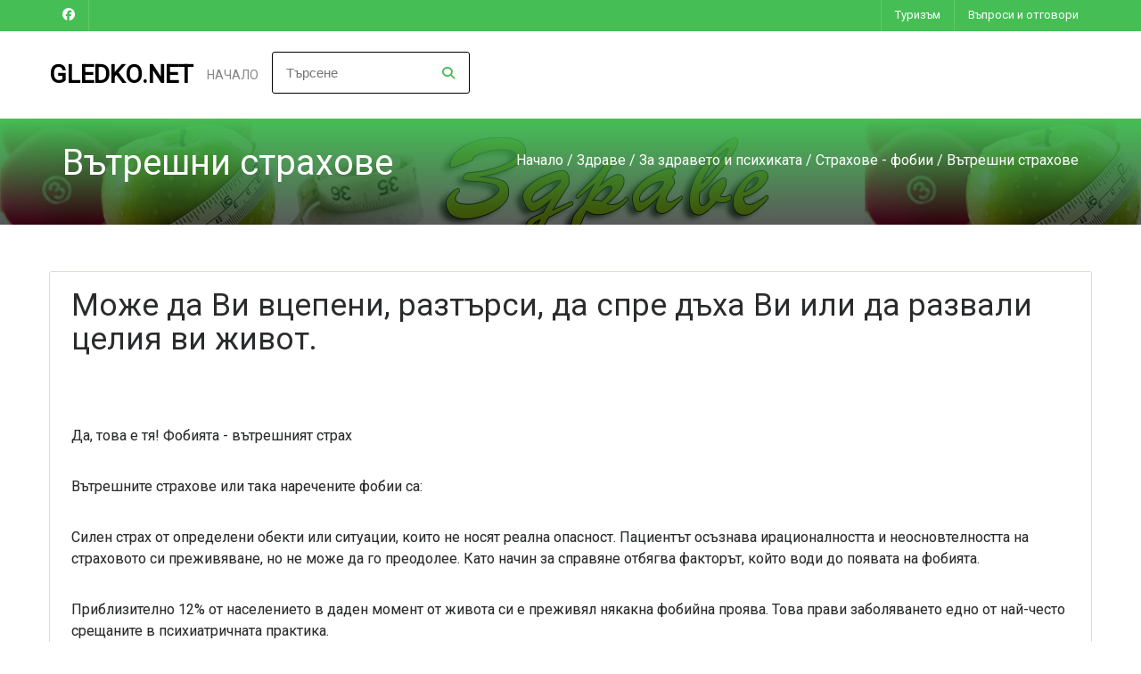

--- FILE ---
content_type: text/html; charset=windows-1251
request_url: https://www.gledko.net/19419132.html
body_size: 8430
content:
<!DOCTYPE html>
<html lang="BG">
<head>    
<meta charset="windows-1251">
    <meta name="viewport" content="width=device-width, initial-scale=1, user-scalable=yes">

    <!-- РЎР°РјРѕ РµРґРёРЅ Р»РёРЅРє Р·Р° Font Awesome CSS -->
    <link rel="stylesheet" href="https://cdnjs.cloudflare.com/ajax/libs/font-awesome/4.7.0/css/font-awesome.min.css">


    <title>Какво и какви са вътрешните страхове?</title>
<meta http-equiv="Content-Language" content="BG" />
<meta http-equiv="CACHE-CONTROL" content="PUBLIC" />
<meta http-equiv="EXPIRES" content="Tue, 03 Feb 2026 19:53:14 +0200" /><base href="https://www.gledko.net" /><meta name="resource-type" content="document" />
<meta name="copyright" content="Copyright (C) 2004-2026" />
<meta name="language" content="BG" />
<meta name="webmaster" content="http://www.maksoft.net  MAKSOFT Net Sofia Bulgaria +359 2 846 46" />
<meta name="description" content="Може да Ви вцепени, разтърси, да спре дъха Ви или да развали целия ви живот.   Да, това е тя! Фобият..." />
<meta name="keywords" content="Вътрешни страхове, страхове вътрешни, вътрешните страхове, Какво и какви са вътрешните страхове, Какво са вътрешните страхове, какви са вътрешните страхове, " />
<meta name="generator" content="Maksoft CMS" />
<meta name="coverage" content="Worldwide" />
<!-- Facebook  Open Graph Meta Data -->
<meta property="og:title" content="Вътрешни страхове - Може да Ви вцепени, разтърси, да спре дъха Ви или да развали целия ви живот.   Да, това е тя! Фобият..." />
<meta property="og:type" content="article" />
<meta property="og:image" content="https://www.gledko.net/" />
<meta property="og:url" content="" />
<meta property="og:description" content="Може да Ви вцепени, разтърси, да спре дъха Ви или да развали целия ви живот.   Да, това е тя! Фобият..." />
<meta name="distribution" content="global" />
<meta name="rating" content="General" />
<meta name="robots" content="index,follow,all,noarchive" />
<link  rel="alternate" type="application/rss+xml" title="Гледай в интернет!" href="https://www.gledko.net/rss.php" />
<meta name="facebook-domain-verification" content="b1nbgerm1h7sru8kx7fcojoc7gieqy" /><!--  SiteID=899  n=19419132 PR:1 7.77 Mb  -->
<script type="text/javascript" src="/lib/lib_functions.js" ></script>
<!-- load FLASH library to prevent BORDER arround flash //-->
<script src="/lib/lib_flash.js" type="text/javascript"></script>

<script src="https://ajax.googleapis.com/ajax/libs/jquery/1.12.4/jquery.min.js"></script>
<script src="https://ajax.googleapis.com/ajax/libs/jqueryui/1.12.1/jquery-ui.min.js"></script>
<script src="https://code.jquery.com/jquery-migrate-1.4.1.min.js"
        integrity="sha256-SOuLUArmo4YXtXONKz+uxIGSKneCJG4x0nVcA0pFzV0="
        crossorigin="anonymous"></script>

<script type="text/javascript" src="/lib/jquery/fancybox/jquery.fancybox-1.3.4.pack.js"></script>
<script type="text/javascript" src="/lib/jquery/jquery.cookie.js"></script>

<script type="text/javascript">
// Prevent jQuery conflicts with Prototype or other libraries
var $j = jQuery.noConflict();
</script>
	<!--<link href="https://www.maksoft.net/css/admin_classes.css" rel="stylesheet" type="text/css" />-->
    <link  href="/css/admin_classes.css" rel="stylesheet" type="text/css" />
<!-- Facebook Pixel Code -->

<script>
!function(f,b,e,v,n,t,s){if(f.fbq)return;n=f.fbq=function(){n.callMethod?
n.callMethod.apply(n,arguments):n.queue.push(arguments)};if(!f._fbq)f._fbq=n;
n.push=n;n.loaded=!0;n.version='2.0';n.queue=[];t=b.createElement(e);t.async=!0;
t.src=v;s=b.getElementsByTagName(e)[0];s.parentNode.insertBefore(t,s)}(window,
document,'script','//connect.facebook.net/en_US/fbevents.js');
// Insert Your Facebook Pixel ID below. 
fbq('init', '2130632997142341');
fbq('track', 'PageView');
</script>
<!-- Insert Your Facebook Pixel ID below. --> 
<noscript><img height="1" width="1" style="display:none"
src="https://www.facebook.com/tr?id=2130632997142341&amp;ev=PageView&amp;noscript=1"
/></noscript>
<!-- End Facebook Pixel Code --><!-- header_inc -->
<!--
<link rel="stylesheet" type="text/css" href="/lib/jquery/fancybox/jquery.fancybox-1.3.4.css" media="screen"/>
//-->	
		
<style>
    .cc-banner .cc-message{
        flex:none !important;
    }
    .cc-compliance a{
        min-width: 65px !important;
        height: 37px !important; 
        border-radius: 5px !important;
    }
</style>

<link href="/web/assets/toastr/toastr.min.css" rel="stylesheet" type="text/css" />
<!-- font awesome -->
<link rel="stylesheet" href="https://cdnjs.cloudflare.com/ajax/libs/font-awesome/6.5.0/css/all.min.css" integrity="..." crossorigin="anonymous" referrerpolicy="no-referrer" />
<link rel="stylesheet" href="https://cdnjs.cloudflare.com/ajax/libs/font-awesome/6.5.0/css/v4-shims.min.css" integrity="..." crossorigin="anonymous" referrerpolicy="no-referrer" />

<!-- head css -->
<!-- head css -->
 <!--<link href="//netdna.bootstrapcdn.com/bootstrap/3.0.0/css/bootstrap-glyphicons.css" rel="stylesheet" type="text/css" />-->

<link href="https://fonts.googleapis.com/css?family=Roboto" rel="stylesheet">
	<link rel='stylesheet' href='/Templates/base/flatdesign/assets/css/dcf-responsive-table-5.css' type='text/css' media='all'/>
    <link rel='stylesheet' href='/Templates/base/flatdesign/assets/css/style.css' type='text/css' media='all'/>
<link rel='stylesheet' href='/Templates/base/flatdesign/assets/css/jquery-ui.theme.min.css' type='text/css' media='all'/>
<link rel='stylesheet' href='/global/Pikaday/css/pikaday.css'></script>
<style>
	:root {
		--main-color:#45BF55;
	}
</style>
<link rel='stylesheet' id='style-color-css' href='/Templates/base/flatdesign/assets/css/color/theme-color.css' type='text/css' media='all'/>
<link rel="stylesheet" href="https://maxcdn.bootstrapcdn.com/bootstrap/4.0.0-alpha.6/css/bootstrap.min.css" integrity="sha384-rwoIResjU2yc3z8GV/NPeZWAv56rSmLldC3R/AZzGRnGxQQKnKkoFVhFQhNUwEyJ" crossorigin="anonymous">
<!-- REVOLUTION SLIDER -->
<link href="/Templates/base/flatdesign/assets/plugins/slider.revolution/css/extralayers.css" rel="stylesheet" type="text/css"/>
<link href="/Templates/base/flatdesign/assets/plugins/slider.revolution/css/settings.css" rel="stylesheet" type="text/css"/>
<!-- DATETIME PICKER -->
<link async rel="stylesheet" href='/global/bootstrap-datetimepicker/css/bootstrap-datetimepicker.min.css'>
<link async rel="stylesheet" href='/global/bootstrap-datetimepicker/datetimepicker.css'>


    <script src="https://use.typekit.net/cit3sya.js"></script>
    <script>
        try {
            Typekit.load( {
                async: true
            } );
        } catch ( e ) {}
    </script>
    <script type="text/javascript">
        (function($) {
            $(document).ready(function() {
                $(".stretcher-item").mouseenter(function() {
                    $(this).addClass("active");
                    $(this).siblings().addClass("inactive")
                });
                $(".stretcher-item").mouseleave(function() {
                    $(this).removeClass("active");
                    $(this).siblings().removeClass("inactive")
                });
                $("#formButton").click(function() {
                    $(".advanced-search").toggle();
                });

            });


        })(jQuery);
    </script>
</head>
<body class="destination-template-default single single-destination">
<!-- BODY Open Inc -->

<style>
body {
	background-color:  ;
}
</style>
<div class="headline navbar-light">
<div class="wrap">
<ul class="headinfo">
	 <li><a href="https://www.facebook.com/gledko" target="_blank" class="fa-brands fa-facebook"></a></li> 
	
    
    
	
	
	
	</ul>
<ul class="headmenu">
<li>
	<a href="https://www.gledko.net/Turizm-ekskurzii.html">
		Туризъм	</a>
</li>
<li>
	<a href="https://www.gledko.net/Akai-Beri/19452294.html">
		Въпроси и отговори	</a>
</li>
</ul></div></div>		<!-- ?????-->
	<header id="header" class="header " role="banner">

		<div class="wrap">

			<!-- ???? -->
			<div class="logo">
								<h3 class="h2-logo"><a href="https://www.gledko.net/" title="Гледай в интернет!">Gledko.NET</a></h3>
							</div>
			<!-- //???? -->

			<!--??????? ?????????-->
			<nav id="nav" class="main-nav">
				<ul id="menu-primary" class="">

					<li class="menu-item menu-item-type-post_type menu-item-object-page menu-item-has-children"><a href="https://www.gledko.net/">Начало</a>
										<ul id="menu-haedline">
									<li>
						<a href="https://www.gledko.net/Turizm-ekskurzii.html">
							Туризъм						</a>
					</li>
									<li>
						<a href="https://www.gledko.net/Akai-Beri/19452294.html">
							Въпроси и отговори						</a>
					</li>
								
				</ul>
								</ul>
                					<ul class="nav navbar-nav navbar-right" style="margin: 23px !important;">
						<div id="box_search">
							<div class="box-search-content">
								<form method="get" style="">
									<input type="hidden" name="n" value="19419132">
									<input type="hidden" name="SiteID" value="899">
									<input type="text" class="search_field" id="search" name="search" placeholder="Търсене" style="width: auto; border:1px solid black;">
									<button class="icon" style="position: relative; bottom: 32px; left: 191px; font-size: 14px; padding: 0px;"><i class="fa fa-search"></i></button>
								</form>   
							</div>
						</div>
					</ul>
							</nav>
			<!--//??????? ?????????-->
					</div>
		
	</header>
	<!-- //????? -->
	
<main class="main" role="main">
<style>
	.site-title {
	background: 
    linear-gradient(
      var(--main-color), 
      rgba(0, 0, 0, 0.65)
    ),
    url(web/images/upload/899/zdrave.jpg);
	}
</style>
<div class="site-title colorr">
		<div class="wrap">
			<div class="container">
				<h1>Вътрешни страхове</h1>
				<nav role="navigation" class="breadcrumbs">
				<ul>
				<a href="https://www.gledko.net/" class='nav_links' title="Gledko.NET - статии, новини, коментари, събития">Начало</a>&nbsp;/&nbsp;<a itemprop="url" href="https://www.gledko.net/Zdrave.html"  class="nav_links" title="Полезните съвети за Вашето здраве"><span itemprop="name">Здраве</span></a>&nbsp;/&nbsp;<a itemprop="url" href="https://www.gledko.net/Zdrave/zdraveto-na-psihikata.html"  class="nav_links" title="Духът на здравето"><span itemprop="name">За здравето и психиката</span></a>&nbsp;/&nbsp;<a itemprop="url" href="https://www.gledko.net/zdraveto-na-psihikata/19419131.html"  class="nav_links" title="Причини, видове, симптоми, диагностициране, лечение"><span itemprop="name">Страхове - фобии</span></a>&nbsp;/&nbsp;Вътрешни страхове				</ul>
				</nav>			
			</div>
		</div>
</div><p></p>    <!-- <div class="wrap">
        <div class="row"> -->
        <div class="wrap"><div class="row">            <!--- Съдържание на страница -->
            <div class="content full-width">
                <article class="static-content post single page type-page status-publish hentry">
                <div class="entry-content">
                
                        <h2>Може да Ви вцепени, разтърси, да спре дъха Ви или да развали целия ви живот.</h2>
<p>&nbsp;</p>
<p>Да, това е тя! Фобията - вътрешният страх</p>
<p>Вътрешните страхове или така наречените фобии са:</p>
<p>Силен страх от определени обекти или ситуации, които не носят реална опасност. Пациентът осъзнава ирационалността и неосновтелността на страховото си преживяване, но не може да го преодолее. Като начин за справяне отбягва факторът, който води до появата на фобията.</p>
<p>Приблизително 12% от населението в даден момент от живота си е преживял някакна фобийна проява. Това прави заболяването едно от най-често срещаните в психиатричната практика.</p>
<p>Фобиите са психическо разстройство, което може да има най-различен характер, но винаги предизвиква постоянен страх от обекти или ситуации от живота. Нормалният човешки страх е едно, но фобията е нещо доста по-сериозно. Тя може да Ви вцепени, разтърси, да спре дъха Ви или да развали целия ви живот. Дори в някои случаи може да ви убие.</p>
<p>А, точно&nbsp;Какво и какви са вътрешните страхове - вижте тук:</p><div class='clearfix'></div><div class="subPages-columns" style="display: flex; flex-wrap: wrap; justify-content: center; align-items: stretch; width: 100%; "><div class="sPage" style="float: left; width: 94%; padding-bottom:20px "><div class="sPage-content" style="margin: 1px; "><a href="/19419133.html" title="Страх от наблюдение" class="title"><div class="bullet1" style="float:left;"></div><h2 id="19419133" class="text">Страх от наблюдение</h2></a><br style="clear: both;" class="br-style"><div class="text"><a href="/19419133.html" >Страх от наблюдение или Социални фобии.&nbsp; 
<p>Хората със социална фобия изпитват дълбок страх да бъдат наблюдавани или изучавани от други,  както и да не бъдат поставени в неудобно положение на обществено място. Това може да касае</p></a>&nbsp;&nbsp</div><a href="/19419133.html" class="next_link" title=""  rel="nofollow">гледай още »</a></div></div><div class="sDelimeter" style="flex-basis: 100%; height: 0px;"></div><div class="sPage" style="float: left; width: 94%; padding-bottom:20px "><div class="sPage-content" style="margin: 1px; "><a href="/19419134.html" title="Страх от паяци" class="title"><div class="bullet1" style="float:left;"></div><h2 id="19419134" class="text">Страх от паяци</h2></a><br style="clear: both;" class="br-style"><div class="text"><a href="/19419134.html" >Страх от паяци -&nbsp; Арахнофобия&nbsp; 
<p>Думата произлиза от гръцки (от гръцки: &#7936; &rho; &#940; &chi; &nu; &eta;  &ndash;  &bdquo; паяк&ldquo; ,  и &phi; &#972; &beta; &omicron; &sigmaf;  &ndash;  &bdquo; страх&ldquo; ). Приблизително 30% от страдащите от арахнофобия по света са американци,  а самата фобия включва не само паяци,  но и</p></a>&nbsp;&nbsp</div><a href="/19419134.html" class="next_link" title=""  rel="nofollow">гледай още »</a></div></div><div class="sDelimeter" style="flex-basis: 100%; height: 0px;"></div><div class="sPage" style="float: left; width: 94%; padding-bottom:20px "><div class="sPage-content" style="margin: 1px; "><a href="/19419135.html" title="Страх от змии" class="title"><div class="bullet1" style="float:left;"></div><h2 id="19419135" class="text">Страх от змии</h2></a><br style="clear: both;" class="br-style"><div class="text"><a href="/19419135.html" >Страх от змии -&nbsp; Офидиофобия
<p>Втората най-разпространена фобия в света е отново свързана с животни &ndash;  този път влечуги. Страхът от змии&nbsp;  (от гръцки: &#8004; &phi; &iota; &sigmaf;  &ndash;  &bdquo; змии&ldquo; ,  и &phi; &omicron; &beta; &#943; &alpha;  &ndash;  &bdquo; страх&ldquo; ) засяга в различна степен около 1/3 от възрастните хора по света,  като,  разбира се,  при повечето не може да се говори за тежки страхови състояния,  а просто за силна неприязън.</p></a>&nbsp;&nbsp</div><a href="/19419135.html" class="next_link" title=""  rel="nofollow">гледай още »</a></div></div><div class="sDelimeter" style="flex-basis: 100%; height: 0px;"></div><div class="sPage" style="float: left; width: 94%; padding-bottom:20px "><div class="sPage-content" style="margin: 1px; "><a href="/19419136.html" title="Страх от височини" class="title"><div class="bullet1" style="float:left;"></div><h2 id="19419136" class="text">Страх от височини</h2></a><br style="clear: both;" class="br-style"><div class="text"><a href="/19419136.html" >Страх от височини -&nbsp; Акрофобия
<p>Ужасяващият ирационален страх от височини се нарича акрофобия (от гръцки: &#7940; &kappa; &rho; &omicron; &nu; ,  Akron,  което означава &bdquo; връх,  било,  край&ldquo; ,  и &phi; &#972; &beta; &omicron; &sigmaf; ,  фобос,  &bdquo; страх&ldquo; ). Тя се проявява,  дори човекът всъщност да не се намира на толкова високо място. Тази специфична фобия кара хората да се</p></a>&nbsp;&nbsp</div><a href="/19419136.html" class="next_link" title=""  rel="nofollow">гледай още »</a></div></div><div class="sDelimeter" style="flex-basis: 100%; height: 0px;"></div><div class="sPage" style="float: left; width: 94%; padding-bottom:20px "><div class="sPage-content" style="margin: 1px; "><a href="/19419137.html" title="Страх от отворени пространства и тълпи" class="title"><div class="bullet1" style="float:left;"></div><h2 id="19419137" class="text">Страх от отворени пространства и тълпи</h2></a><br style="clear: both;" class="br-style"><div class="text"><a href="/19419137.html" >Страх от отворени пространства и тълпи -&nbsp; Агорафобия
<p>Близо 1 до 2 процента от хората по света страдат от агорафобия (от гръцки: &alpha; &gamma; &omicron; &rho; &#940;  - площад,  и &phi; &#972; &beta; &omicron; &sigmaf;  &ndash;  страх). Страхът от големи пространства,  изпълнени с хора,  е състояние,  което кара страдащите да избягват такива места &ndash;  концерти,  молове,  големи магазини и всякакви места с много хора,  събрани заедно. Хората с агорафобия чувстват</p></a>&nbsp;&nbsp</div><a href="/19419137.html" class="next_link" title=""  rel="nofollow">гледай още »</a></div></div><div class="sDelimeter" style="flex-basis: 100%; height: 0px;"></div><div class="sPage" style="float: left; width: 94%; padding-bottom:20px "><div class="sPage-content" style="margin: 1px; "><a href="/19419138.html" title="Страх от кучета" class="title"><div class="bullet1" style="float:left;"></div><h2 id="19419138" class="text">Страх от кучета</h2></a><br style="clear: both;" class="br-style"><div class="text"><a href="/19419138.html" >Страх от кучета - Кинофобия.&nbsp; 
<p>Кинофобията (от гръцки: &kappa; &upsilon; &nu;  - куче,  и &phi; &#972; &beta; &omicron; &sigmaf;  &ndash;  страх) представлява екстремен страх от четирикраките бозайници,  който също е много разпространен по света. Повече от една трета от страдащите и плашещите се от кучета се страхуват и от</p></a>&nbsp;&nbsp</div><a href="/19419138.html" class="next_link" title=""  rel="nofollow">гледай още »</a></div></div><div class="sDelimeter" style="flex-basis: 100%; height: 0px;"></div><div class="sPage" style="float: left; width: 94%; padding-bottom:20px "><div class="sPage-content" style="margin: 1px; "><a href="/19419139.html" title="Страх от гръмотевици и светкавици" class="title"><div class="bullet1" style="float:left;"></div><h2 id="19419139" class="text">Страх от гръмотевици и светкавици</h2></a><br style="clear: both;" class="br-style"><div class="text"><a href="/19419139.html" >Страх от гръмотевици и светкавици -&nbsp; Астрафобия
<p>Гръмотевичните бури са често срещано явление по света и вероятно заради това,  тези фобии също се срещат по цял свят - и то масово. Някои хора всъщност се наслаждават да наблюдават тези гледки,  други дори ги</p></a>&nbsp;&nbsp</div><a href="/19419139.html" class="next_link" title=""  rel="nofollow">гледай още »</a></div></div><div class="sDelimeter" style="flex-basis: 100%; height: 0px;"></div><div class="sPage" style="float: left; width: 94%; padding-bottom:20px "><div class="sPage-content" style="margin: 1px; "><a href="/19419140.html" title="Страх от малки пространства" class="title"><div class="bullet1" style="float:left;"></div><h2 id="19419140" class="text">Страх от малки пространства</h2></a><br style="clear: both;" class="br-style"><div class="text"><a href="/19419140.html" >Страх от малки пространства -&nbsp; Клаустрофобия&nbsp; 
<p>Цели 5 до 7 процента от хората по света изпитват някаква степен на клаустрофобия. Страхът от ограничени и малки пространства е вероятно свързан със страха от задушаване или някакви ограничения. Тази фобия е много изучавана от психолозите,  въпреки тъжния факт,  че</p></a>&nbsp;&nbsp</div><a href="/19419140.html" class="next_link" title=""  rel="nofollow">гледай още »</a></div></div><div class="sDelimeter" style="flex-basis: 100%; height: 0px;"></div><div class="sPage" style="float: left; width: 94%; padding-bottom:20px "><div class="sPage-content" style="margin: 1px; "><a href="/19419141.html" title=" Страх от микроби" class="title"><div class="bullet1" style="float:left;"></div><h2 id="19419141" class="text"> Страх от микроби</h2></a><br style="clear: both;" class="br-style"><div class="text"><a href="/19419141.html" >Страх от микроби -<strong>&nbsp; </strong>Мизофобия
<p>Мизофобията (от гръцки: &mu; &#973; &sigma; &omicron; &sigmaf;  - мръсотия,  и &phi; &#972; &beta; &omicron; &sigmaf;  &ndash;  страх) е натрапчив страх от всякаква мръсотия и микроорганизми,  който често се свързва с обсесивно-компулсивното разстройство (OCD). Много хора,  страдащи от него,  страдат и от</p></a>&nbsp;&nbsp</div><a href="/19419141.html" class="next_link" title=""  rel="nofollow">гледай още »</a></div></div><div class="sDelimeter" style="flex-basis: 100%; height: 0px;"></div><div class="sPage" style="float: left; width: 94%; padding-bottom:20px "><div class="sPage-content" style="margin: 1px; "><a href="/19419142.html" title="Страх от летене" class="title"><div class="bullet1" style="float:left;"></div><h2 id="19419142" class="text">Страх от летене</h2></a><br style="clear: both;" class="br-style"><div class="text"><a href="/19419142.html" >Страх от летене -&nbsp; Аерофобия
<p>Страхът от летене обхваща около 7% от световното население,  като често е свързан и с други фобии,  като страхът от високо,  агорафобията и клаустрофобията. Страхът от летене може да се избегне просто ако</p></a>&nbsp;&nbsp</div><a href="/19419142.html" class="next_link" title=""  rel="nofollow">гледай още »</a></div></div><div class="sDelimeter" style="flex-basis: 100%; height: 0px;"></div><div class="sPage" style="float: left; width: 94%; padding-bottom:20px "><div class="sPage-content" style="margin: 1px; "><a href="/19419143.html" title="Страх от дупки" class="title"><div class="bullet1" style="float:left;"></div><h2 id="19419143" class="text">Страх от дупки</h2></a><br style="clear: both;" class="br-style"><div class="text"><a href="/19419143.html" >Страх от дупки -&nbsp; Трифофобия
<p>Едва ли сте очаквали такава фобия да е в топ 10 на страховете,  но е факт. Този екстремен страх от дупки може да се струва ирационален на много,  но ще се изненадате колко много хора изпитват отвращение към</p></a>&nbsp;&nbsp</div><a href="/19419143.html" class="next_link" title=""  rel="nofollow">гледай още »</a></div></div><div class="sDelimeter" style="flex-basis: 100%; height: 0px;"></div></div><br><br><div id="other_links">
<b><a href="page.php?n=19419132&SiteID=899" class="selected" rel="nofollow"> + Вътрешни страхове</a></b><a href="page.php?n=19419146&SiteID=899" title="Гледай в интернет! - Усложнения" rel="nofollow"> + Усложнения</a><a href="page.php?n=19419147&SiteID=899" title="Гледай в интернет! - Лечение" rel="nofollow"> + Лечение</a><a href="page.php?n=19419144&SiteID=899" title="Гледай в интернет! - Симптоми" rel="nofollow"> + Симптоми</a><a href="page.php?n=19419153&SiteID=899" title="Гледай в интернет! - Билколечение " rel="nofollow"> + Билколечение </a><a href="page.php?n=19419145&SiteID=899" title="Гледай в интернет! - Диагностициране" rel="nofollow"> + Диагностициране</a><a href="page.php?n=19419152&SiteID=899" title="Гледай в интернет! - Развитие" rel="nofollow"> + Развитие</a><br clear="all"><a href="https://www.gledko.net/tag/"></a></div>
<div id="fb-root"></div>
<script>
  window.fbAsyncInit = function() {
    FB.init({
      appId      : '713405105407288',
      xfbml      : true,
      version    : 'v2.1'
    });

	/*
	FB.getLoginStatus(function(response) {
	  if (response.status === 'connected') {
		console.log('Logged in.');
	  }
	  else {
		FB.login();
	  }
	});
	*/		
  };
  
  
  (function(d, s, id){
     var js, fjs = d.getElementsByTagName(s)[0];
     if (d.getElementById(id)) {return;}
     js = d.createElement(s); js.id = id;
     js.src = "//connect.facebook.net/bg_BG/sdk.js";
     fjs.parentNode.insertBefore(js, fjs);
   }(document, 'script', 'facebook-jssdk'));  
</script>
<script src="https://apis.google.com/js/platform.js" async defer>
  {lang: 'bg'}
</script>
<div class="fb-like" data-share="true" data-width="450" data-show-faces="false"></div><div class="g-plusone"></div>                <div class='clearfix'></div>
                </div>
                </article>
                
            </div>
            <!--- //Съдържание на страница -->
</div></div>        <!-- </div>
    </div> -->
</main><!-- Р¤СѓС‚СЉСЂ -->
<footer class="footer black" role="contentinfo">
	<div class="wrap">
		<div id="footer-sidebar" class="footer-sidebar widget-area clearfix row" role="complementary">
			<ul>
				<li class="widget widget-sidebar">
					<article class="about_widget clearfix one-half widget-rel">
						<div class="hover-edit"><a href="#" data-toggle="modal" data-target="#settingsModal"><i class="fa fa-cog fa-border" aria-hidden="true"></i></a></div>
						<h6>Гледай в интернет!</h6>
						<p>Gledko.NET - видяно в мрежата- За дома, Музика, Изкуство, Мода, Медии, Образование, Здраве, Красота, Туризъм, Любов и отношения </p>
					</article>
				</li>
				<li class="widget widget-sidebar">
					<article class="contact_widget one-fourth widget-rel">
						<div class="hover-edit"><a href="#" data-toggle="modal" data-target="#settingsModal"><i class="fa fa-cog fa-border" aria-hidden="true"></i></a></div>
						<h6>За контакти</h6>   
						  
						
					</article>
				</li>
				<li class="widget widget-sidebar">
					<article class="social_widget one-fourth widget-rel">
						<div class="hover-edit"><a href="#" data-toggle="modal" data-target="#socialsModal"><i class="fa fa-cog fa-border" aria-hidden="true"></i></a></div>
						<h6>Следвайте ни</h6>
						<ul class="social">
							 <li><a href="https://www.facebook.com/gledko" target="_blank" class="fa fa-facebook"></a></li>                                 
							                               
							                              
							                               
							   
                               
							                                
							<!-- RSS -->
							<li class="rss"><a href="/rss.php" class="fa fa-rss"></a></li>
							
						</ul>
					
					</article>
				</li>
			</ul>
		</div>
		<!-- #secondary -->
		<div class="copy">
			<p><div class="copyrights">Maksoft © 2012- - 2026 Гледай в интернет! |

    Уеб дизайн, изработка, поддръжка и <a href="https://seo.maksoft.net" title="Информация за SEO оптимизация от Максофт" target="_blank" rel="noopener">SEO</a> оптимизация от <a href="https://maksoft.net" title="Максофт"><strong>Максофт</strong></a>
    </div>
</p>
			<!--Р¤СѓС‚СЉСЂ РЅР°РІРёРіР°С†РёСЏ (РѕС‚ С‚РёРї РЅР° СЃС‚СЂР°РЅРёС†Р°С‚Р°: РІС‚РѕСЂР° РІСЂСЉР·РєР°) -->
			<nav class="foot-nav">
				<ul id="menu-footer" class="">
					    				</ul>
			</nav>
			<!--//Р¤СѓС‚СЉСЂ РЅР°РІРёРіР°С†РёСЏ-->
		</div>
	</div>
</footer>
<!-- //Р¤СѓС‚СЉСЂ -->


<!-- jQuery first, then Tether, then Bootstrap JS. -->
<!--    <script src="https://code.jquery.com/jquery-3.1.1.slim.min.js" integrity="sha384-A7FZj7v+d/sdmMqp/nOQwliLvUsJfDHW+k9Omg/a/EheAdgtzNs3hpfag6Ed950n" crossorigin="anonymous"></script>-->
<script src="https://cdnjs.cloudflare.com/ajax/libs/tether/1.4.0/js/tether.min.js" integrity="sha384-DztdAPBWPRXSA/3eYEEUWrWCy7G5KFbe8fFjk5JAIxUYHKkDx6Qin1DkWx51bBrb" crossorigin="anonymous"></script>
<script src="https://maxcdn.bootstrapcdn.com/bootstrap/4.0.0-alpha.6/js/bootstrap.min.js" integrity="sha384-vBWWzlZJ8ea9aCX4pEW3rVHjgjt7zpkNpZk+02D9phzyeVkE+jo0ieGizqPLForn" crossorigin="anonymous"></script>
    
<script type='text/javascript' src='/Templates/base/flatdesign/assets/js/jquery/ui/core.min.js'></script>
<!--<script type='text/javascript' src='/Templates/base/flatdesign/assets/js/jquery/ui/widget.min.js'></script>-->
<script type='text/javascript' src='/Templates/base/flatdesign/assets/js/jquery/ui/mouse.min.js'></script>
<script type='text/javascript' src='/Templates/base/flatdesign/assets/js/jquery/ui/slider.min.js'></script>
<script type='text/javascript' src='/Templates/base/flatdesign/assets/js/jquery/ui/button.min.js'></script>
<script type='text/javascript' src='/Templates/base/flatdesign/assets/js/jquery/ui/datepicker.min.js'></script>
<script type='text/javascript' src='/Templates/base/flatdesign/assets/js/jquery/ui/effect.min.js'></script>
<script type='text/javascript' src='/Templates/base/flatdesign/assets/js/jquery.uniform.min.js'></script>
<script type='text/javascript' src='/Templates/base/flatdesign/assets/js/respond.min.js'></script>
<script type='text/javascript' src='/Templates/base/flatdesign/assets/js/jquery.slicknav.min.js'></script>
<script type='text/javascript' src='/Templates/base/flatdesign/assets/js/scripts.js'></script>

<script type='text/javascript' src='/Templates/base/flatdesign/assets/js/vendors.js'></script>
<script type='text/javascript' src='/Templates/base/flatdesign/assets/js/styleswitcher.js'></script>
<script type='text/javascript' src='/Templates/base/flatdesign/assets/js/colors.js'></script>

<!-- REVOLUTION SLIDER -->
<script type="text/javascript" src="/Templates/base/flatdesign/assets/plugins/slider.revolution/js/jquery.themepunch.tools.min.js"></script>
<script type="text/javascript" src="/Templates/base/flatdesign/assets/plugins/slider.revolution/js/jquery.themepunch.revolution.min.js"></script>
<script type="text/javascript" src="/Templates/base/flatdesign/assets/plugins/slider.revolution/js/settings.revolution_slider.js"></script>
<!-- DATETIME PICKER -->
<script type='text/javascript' src='/global/Pikaday/pikaday.js'></script>


<script type="text/javascript" src="/web/assets/toastr/toastr.js"></script>
<script type='text/javascript' src='//cdn.datatables.net/1.10.15/js/jquery.dataTables.min.js'></script>
<script src="https://cdnjs.cloudflare.com/ajax/libs/handlebars.js/4.0.6/handlebars.min.js" integrity="sha256-1O3BtOwnPyyRzOszK6P+gqaRoXHV6JXj8HkjZmPYhCI=" crossorigin="anonymous"></script>
<!-- footer js -->
<!-- footer js -->
 <script>
jQuery(document).ready(function(){
});
</script>

<script defer src="https://static.cloudflareinsights.com/beacon.min.js/vcd15cbe7772f49c399c6a5babf22c1241717689176015" integrity="sha512-ZpsOmlRQV6y907TI0dKBHq9Md29nnaEIPlkf84rnaERnq6zvWvPUqr2ft8M1aS28oN72PdrCzSjY4U6VaAw1EQ==" data-cf-beacon='{"version":"2024.11.0","token":"e30c8f9366df4c95af6ba4bd32c3bfdf","r":1,"server_timing":{"name":{"cfCacheStatus":true,"cfEdge":true,"cfExtPri":true,"cfL4":true,"cfOrigin":true,"cfSpeedBrain":true},"location_startswith":null}}' crossorigin="anonymous"></script>
</body> 
</html>


--- FILE ---
content_type: text/html; charset=utf-8
request_url: https://accounts.google.com/o/oauth2/postmessageRelay?parent=https%3A%2F%2Fwww.gledko.net&jsh=m%3B%2F_%2Fscs%2Fabc-static%2F_%2Fjs%2Fk%3Dgapi.lb.en.2kN9-TZiXrM.O%2Fd%3D1%2Frs%3DAHpOoo_B4hu0FeWRuWHfxnZ3V0WubwN7Qw%2Fm%3D__features__
body_size: 159
content:
<!DOCTYPE html><html><head><title></title><meta http-equiv="content-type" content="text/html; charset=utf-8"><meta http-equiv="X-UA-Compatible" content="IE=edge"><meta name="viewport" content="width=device-width, initial-scale=1, minimum-scale=1, maximum-scale=1, user-scalable=0"><script src='https://ssl.gstatic.com/accounts/o/2580342461-postmessagerelay.js' nonce="gNyVwojNXCOY3oeugx-a-A"></script></head><body><script type="text/javascript" src="https://apis.google.com/js/rpc:shindig_random.js?onload=init" nonce="gNyVwojNXCOY3oeugx-a-A"></script></body></html>